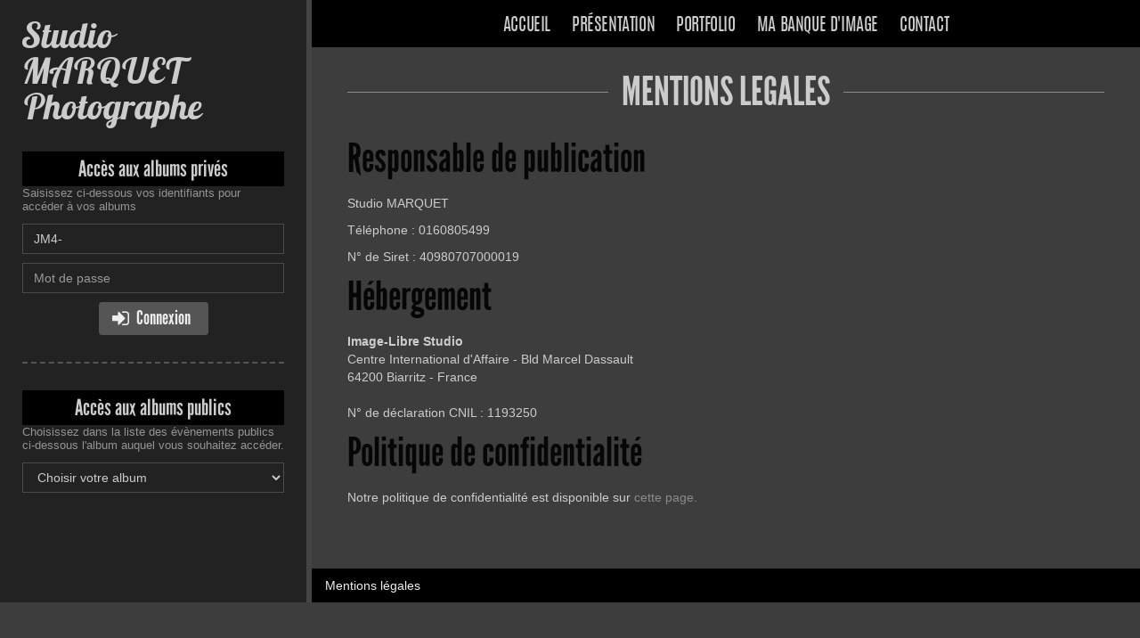

--- FILE ---
content_type: application/javascript
request_url: https://lbproxy.jingoo.com/javascripts/vitrines/vitrine.js?v1
body_size: 2104
content:
jQuery(document).ready(function() {

    // gestion nav responsive
    jQuery('.nav-toggle').on('click', function() {
        jQuery(this).toggleClass('toggled');
        jQuery('.main-nav').slideToggle();
    })

    // placeholder
    jQuery('input, textarea').placeholder();

    // slider home
    if(jQuery('.home-slider').length) {
        jQuery('.home-slider').flexslider({
            animation: "fade",
            animationLoop: true,
            slideshowSpeed: 4000,
            animationSpeed: 1000,
            controlNav: true,
            prevText: "",
            nextText: ""
        });
    }

    // slider fiche photographe
    if(jQuery('.portfolio-slider').length) {
        jQuery('#carousel').flexslider({
            animation: "slide",
            controlNav: false,
            animationLoop: false,
            slideshow: true,
            slideshowSpeed: 3000,
            itemWidth: 100,
            itemMargin: 4,
            asNavFor: '#slider',
            start: function(slider) {
                jQuery('#carousel .slides li').height(100);
            }
        });
        
        jQuery('#slider').flexslider({
            animation: "fade",
            controlNav: false,
            animationLoop: true,
            slideshow: true,
            slideshowSpeed: 3000,
            sync: "#carousel",
            pausePlay: true,
            start: function (slider) {
                sameHeight(jQuery('#slider .slides li'));
            }
        });
    }

    // slider pubs
    if(jQuery('.promo-slider').length) {
        jQuery('.promo-slider').flexslider({
            animation: "slide",
            animationLoop: false,
            itemWidth: 200,
            itemMargin: 5,
            controlNav: false,
            prevText: "",
            nextText: "",
            move: 1,
            slideshowSpeed: 4000
        });
    }


    /*===============================
    =            contact            =
    ===============================*/
    
    if(jQuery('form[data-parsley-validate]').length) {
        window.ParsleyValidator.setLocale('fr');
    }

    /*-----  End of contact  ------*/
    
    // stop upload submit to show loader upload photo
    /*================================================
    =       parsley custom validator file size       =
    ================================================*/
    if (jQuery('#upload-form').length) {
        window.Parsley.addValidator('maxFileSize', {
            validateString: function(_value, maxSize, parsleyInstance) {
                var files = parsleyInstance.$element[0].files;
                //console.log(files[0].size/1024/1024);
                return files.length != 1 || files[0].size/1024/1024 <= maxSize;
                },
                requirementType: 'integer',
                messages: {
                en: bigFileError,
                fr: bigFileError
            }
        });

        jQuery('#upload-btn').on('click',function(event) {
            var form = jQuery('#upload-form');
            event.preventDefault();

            if(form.parsley().validate()) {
                jQuery('#loader-block').show();

                // little timeout to show loader in safari
                setTimeout(function(){
                    form.submit();
                }, 100);
            }
        })
    }

    /*===============================
    =       Ãdition Template       =
    ===============================*/
    // custom input file
    if (jQuery('#edit-img').length) {
        jQuery('.custom-input-file').each(function () {
            var input = jQuery(this),
                label = input.next('label'),
                labelVal = label.html();

            input.on('change', function (e) {
                var fileName = '';

                if (e.target.value) {
                    fileName = e.target.value.split('\\').pop();
                }

                if (fileName) {
                    label.find('.upload-name').html(fileName);
                } else {
                    label.html(labelVal);
                }
            });
        });
    }

});

jQuery(window).load(function(){
    setSticky();
});
jQuery(window).resize(function() {
    setSticky();
});

function setSticky() {
    // column height
    var mainHeight;
    var screenHeight = jQuery(window).outerHeight();
    var contentHeight = jQuery('.wrapper').outerHeight();
    var asideHeight = jQuery('.sidebar-nav').outerHeight();
    
    // si il y a un slider dans la page on l'ajoute
    if(jQuery('main.with-big-slider').length) {
        contentHeight = contentHeight + 119;
    }

    // on set mainheight en fonction du bloc ayant la plus grande hauteur
    if(screenHeight > contentHeight) {
        mainHeight = screenHeight;
    } else {
        mainHeight = contentHeight;
    }

    // ajout classe sticky
    if(contentHeight < mainHeight) {
        jQuery('html').addClass('sticky');
    }

    // dans le cas oÃ¹ la colonne est plus haute que le contenu principal on repousse le sticky sous la colonne
    if (asideHeight > mainHeight) {
        jQuery('.cols-container').height(asideHeight+50);
    };
}

function sameHeight(group) {
    tallest = 0;
    group.each(function() {
        thisHeight = jQuery(this).height();
        if(thisHeight > tallest) {
            tallest = thisHeight;
        }
    });
    group.height(tallest);
}

function loadAlbum(who) {
	window.top.location.href = jQuery(who).val();
}

jQuery.fn.serializeObject = function() {
    var o = {};
    var a = this.serializeArray();
    jQuery.each(a, function() {
        if (o[this.name] !== undefined) {
            if (!o[this.name].push) {
                o[this.name] = [o[this.name]];
            }
            o[this.name].push(this.value || '');
        } else {
            o[this.name] = this.value || '';
        }
    });
    return o;
};

/******************************************************************************/
//Action pour le diaporama
/******************************************************************************/
function deleteDiaporama() {
    jQuery('.delete-img').each(function() {
        jQuery(this).click();
    });

    jQuery.ajax({
        type: 'POST',
        dataType: 'JSON',
        url: "/javascripts/vitrines/ajaxFormVitrine.php",
        data: { action: 'deletePhotoDiaporama' }
    }).done(function(response) {
        if(response.actionIsOK) {
            jQuery(location).attr('href',"/vitrine/edit_index.php");
        }
    });

}

function deletePhoto(who) {
    jQuery.ajax({
        type: 'POST',
        dataType: 'JSON',
        url: "/javascripts/vitrines/ajaxFormVitrine.php",
        data: { who: who, action: 'deletePhoto' }
    }).done(function(response) {
        if(response.actionIsOK) {
            jQuery('#'+who).find('.img-responsive').attr({
                src: ''
            }).addClass('hidden');
        }
    });
}

function deletePhotoPostershop(who) {
    jQuery.ajax({
        type: 'POST',
        dataType: 'JSON',
        url: "/javascripts/vitrines/ajaxFormVitrine.php",
        data: { who: who, action: 'deletePhotoPostershop' }
    }).done(function(response) {
        if(response.actionIsOK) {
            jQuery('#img'+who).remove();
            nbPhoto = nbPhoto - 1;

            if(jQuery('#addPhoto').length > 0 && jQuery('#addPhoto').hasClass('hidden') && nbPhoto < 200 ) {
                jQuery('#addPhoto').removeClass('hidden');
            }

        }
    });
}



/******************************************************************************/
//OLD action
/******************************************************************************/
function openBrWindow(theURL,winName,features) { //v2.0
  window.open(theURL,winName,features);
}

function MM_goToURL() { //v3.0
  var i, args=MM_goToURL.arguments; document.MM_returnValue = false;
  for (i=0; i<(args.length-1); i+=2) eval(args[i]+".location='"+args[i+1]+"'");
}

function MM_jumpMenu(targ,selObj,restore){ //v3.0
  eval(targ+".location='"+selObj.options[selObj.selectedIndex].value+"'");
  if (restore) selObj.selectedIndex=0;
}